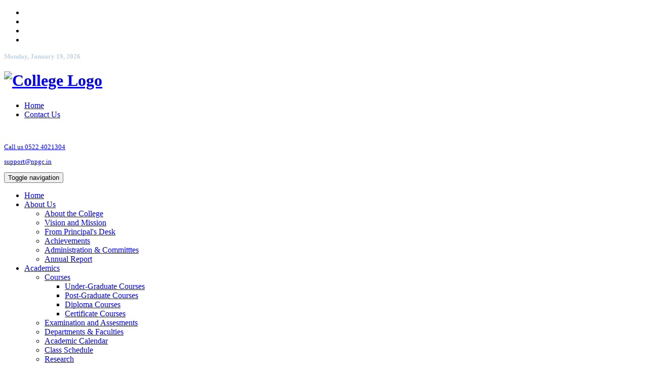

--- FILE ---
content_type: text/html; charset=utf-8
request_url: https://www.npgc.in/Announcement.aspx?Id=16566
body_size: 11925
content:


<!DOCTYPE html PUBLIC "-//W3C//DTD XHTML 1.0 Transitional//EN" "http://www.w3.org/TR/xhtml1/DTD/xhtml1-transitional.dtd">
<html lang="en">
<head>
    <!-- Meta -->
    <meta charset="utf-8" /><meta http-equiv="X-UA-Compatible" content="IE=edge" /><meta name="viewport" content="width=device-width, initial-scale=1.0" /><meta name="author" content="National P.G. College" /><meta name="keywords" content="npgc, npgc Result, npgc admission, National, nationalpg, india, best college, national college, lucknow university, nationalpgcollege, lucknow, Result, lucknow result, college result, UGC" /><link rel="shortcut icon" href="assets/images/logo.png" /><title>
	National Post Graduate College
</title><link href="https://fonts.googleapis.com/css?family=Open+Sans:300,400,600,700" rel="stylesheet" type="text/css" />
    <!-- Global CSS -->
    <link rel="stylesheet" href="assets/plugins/bootstrap/css/bootstrap.min.css" />
    <!-- Plugins CSS -->
    <link rel="stylesheet" href="assets/plugins/font-awesome/css/font-awesome.css" /><link rel="stylesheet" href="assets/plugins/flexslider/flexslider.css" /><link rel="stylesheet" href="assets/plugins/pretty-photo/css/prettyPhoto.css" />
    <!-- Theme CSS -->
    <link rel="stylesheet" href="assets/css/styles.css" />
    

    <!-- Global site tag (gtag.js) - Google Analytics -->
    <script async src="https://www.googletagmanager.com/gtag/js?id=G-SKLNH13G7R"></script>
    <script>
        window.dataLayer = window.dataLayer || [];
        function gtag() { dataLayer.push(arguments); }
        gtag('js', new Date());

        gtag('config', 'G-SKLNH13G7R');
    </script>
    <!-- Google Tag Manager -->
    <script>(function (w, d, s, l, i) {
            w[l] = w[l] || []; w[l].push({
                'gtm.start':
                    new Date().getTime(), event: 'gtm.js'
            }); var f = d.getElementsByTagName(s)[0],
                j = d.createElement(s), dl = l != 'dataLayer' ? '&l=' + l : ''; j.async = true; j.src =
                    'https://www.googletagmanager.com/gtm.js?id=' + i + dl; f.parentNode.insertBefore(j, f);
        })(window, document, 'script', 'dataLayer', 'GTM-PVHHB5J');
    </script>
    <!-- End Google Tag Manager -->
</head>
<body class="home-page">
    <!-- Google Tag Manager (noscript) -->
    <noscript>
        <iframe src="https://www.googletagmanager.com/ns.html?id=GTM-PVHHB5J"
            height="0" width="0" style="display: none; visibility: hidden"></iframe>
    </noscript>
    <!-- End Google Tag Manager (noscript) -->
    <form method="post" action="./Announcement.aspx?Id=16566" id="aspnetForm">
<div class="aspNetHidden">
<input type="hidden" name="__VIEWSTATE" id="__VIEWSTATE" value="6zz9rGgt91NN/YHihsvhSyQHVo/ACLIYgo9UcV9pcFmjHCmPjVYZS7IsLQTwH+xRHt73/Z1Dyh2D4a0GlRikftS6d0mH8eAX2dhcdbIkXg6v7Pn4x/DjrzbbXESXSKdkuUAEIjuKQBHvBPnSWihkupqcq2YYGJTAskCZLtnOhagQZfqFe5VRMD9RdwW/4BWrfyhBGattw8nOqFDrrjaMcGMf/LpGhx2hvM4io1NAOB67WHhx3zEw3ZMzuqqLrGFXY8zEA2dnLwmgiwHADPPHNIFBHNkxC3mcJM9roUEbUOaSVFqu7/MxAktZHLTix8qjRS8i/x2Yul98wG/4/2kK/N8uTKVKAkDva2wA7/xzG6qFZu/wSlkD4wnUZc5EV/[base64]/Fd60niBYt8HRvAOEP5apmz6b0VgLfSIOT43MAb7xOtNKGCY4zAoLSd/TU/v9gCkLyEhc54jhT2b6HwIdu4wNmMW0yjeAcQmgcOXzJTvc8xhsUuy8BRKy+0pBkOfZusXGiYIQsxZBAL4rHdcq1KR0IVEfEZo8HDD2QUww9CYSt1XDvFULX+cl5fxor6fo1dFs/F28wLkVMNg6SS0tGv7aAS8eLrwRyrh+z7DDDld8yrWuM0ittqRr2m1KL7Axq9Zxo7VJscu/zmBz3hcITlxpp6oqL5udzuljbOsGvk4EnsvIShI70GuXJrNYFdLxxDd50NWhTpLTp4jDDWLrF3ijHGUqTAs0omsgjQNocGp3ScxrbjlpXvAnb5UwHwleA1Stkn1kWdJtKHIN6ijb1gnN5UKFk/uQbPeHsxkCINJX+Iu6ITJ6xrCEzsj9E7JVrzs1yXbwobW1APsli7nDoUzl+ZfJh8ucI3qVvWvOllAu8LBLSMimBw4kNQfNvPK2xlJ8+g6BF2w7N9yfjhho3ufENEZ6yquno5sZqMh/0TN8aDpAu9exKWqZGgoP7aaG1a9h2GaVtWSJJmEJWBd7XaHYSycbh9s7aji/AU7yRZ8crxp7kCrF+s/[base64]/p4aUElqdgwe4S6jytwUq2Paha0sxZPygDY6Aqa1KN9S1nCJYh7Orvg9tiYhwK2TI09pGhq61djoADhGKdHb/XjdrkzCt9VszDgcRHDl3wSc0Gh6D+nSpKGGlpBk28xdOf5ok9r7BybBEQY+N/E4rMPjjkmkOMwvvrxxiDzTdsm1tVZ9zDYn1zeq+Rgsq9pfeAzQNUAWPaqWLAwiwNnZvjVyXh0Gmg6lanUPd49O6dzqQXNCVi1BaLG/lZRAJCK+CTfCAmWNSywGux3rN0nzpnwfEVpe4M75G1O7EI1a+Z5x/E++X+JdgLVOX01pS5Q1LfbI8q48lhIzuwuhE1ca49T02zJUzqAIkjr3gBTIVNOljekq3ZpCDSJzsogAJL8xpcDaks/XY1fTXIDXloSyAaNAhYlie7i+QpdURFDBXqcV3xP/XuywvW1UEBSg9KDre67YCCs2ZxGYUVjszMcy9f4HaFmo+vmPhHkKDvCtyeJq/a2+2vI7u8wR1m4AyK/k/J/nyau+lFiBbiSSCeXEAHL73RwncBC+cs9S2WbU+y3lsmI4/LHa4QnEMDqZKBjHkUBX6jkQ9T/gUL2DWuJZfbpVpi3HhIh/DjXukYjkeL/dSyQjsEl5DYuOmk8IMtKxLMwsx5tC5gmM/c2GADjzoZJJZaPP0qZdyMD6YCpmvxS3/QG5AtoQQf5JLO9YOe75rh+PqpF0wRtKDtKE7nuE/jRm6JnZgz7ju1eKIOXJTo1kFa3uEstPD49+eic/g2kduQpNySQBqyk1WOjSpf7zOmcEJK+H8al2G0Ukrhd7jD5N1S9Ndq2D0QP7I4H1C3ULH335R5165qHa952KUrcNIgO9InZyFmbZUVynoqhlA/LtDxUi13yLNvdlezELpzk/cvkHq3ehNTzzPcXhsJ7bCriuyWmI3Ypi/sZR+QW+aC1CjfpfGCPXAIGWgOEpV1R8am4oOHCTuA3nJivKxyTL716MwvFVYyt14wHrROLeglnf5FOyelGfThlhWMBBx2rJ8D8MCa2ZkJjWuJocktKn46jJm0XjcduaGpngWxSZrCvk/RouaSA1IMnzuyauiaobI7QCt2AQmlLciT9f7K7fv8TVWh4BbFEr+KbmG+HpW6kdj/VhHJw2GTw6oVlBGqL55WSZP/002HQBrZxp+IavPa4y9WkL8n92UuzBcSHU2V1J1Jx5AB3toCx4WTGQulmZVABaEADwBSMLIx/MPmYYe3yyQANezYzes5GAVVIvvS2ouRl0fGegS8R12bKRDpsq6XGHDxm+m6mtNG9vAPjqBhpXmUF3jfB4S6Yiy2+cq03adiBlkKBF5uyAGUHV6St/bXd4gB77SrqKBVim2Ps/PKLOn1aSNpGWDybTPDyeIrWo7Flr1BHAJkbe33X0EDjYQQn7hi9/beo/xrHwl/xQERLuKABKUj4vcLaeEcVEOuLy2+DjMatn5+eLDOlc1OijNE7h+/9fxV+c7GkduSLniuyNwlikuzbCOirEIXHKieef7l7g8aVh7zcw5FwwTVhaiLMkLGhWHJ+GO0me0yRSVejrj2SXXaHfnrt9MeRsme6dBRrYBfEK8WlqorI9Uk6G6HPF4tfSSNMpaLYrgO/3cgnuPYal9eEUsI1vpH1BjKNHlPqXVupjg8eDMbtvuHgu6zHr9VgDuuOxOkSffYRUxVQ0ipCVJRLLcIHeQmgfeweO3p0GG94ubjrnv6IyCkjZNVKylgc7Del7S7F/y5DQ/rGLD3phnQMjmgBzhj674SgXwFHuaJEwOfA2fuenUtz3MIxk3hf7A4ccwVdvveb8opCt6/wt3wJLqTt1Zmd6LVZjl/yNDaDlVzTHxEnzK23PwlaD1Z2XXO3/L/[base64]/Mck9dVRypguH3hUNsBXzjPwIhiWXOfBEoGUSf9P8HXWiJ4SiteXog723bXTZCMDsA80YQ5KFiTP2d8IHfqYgl8uuksIpgkdaCjhTEdBlbfVMb6C2vDUavuyb7xR7X8XvYJ8prnnd1eqd5knAO/PaU4ueICCIgk+lrPKMt0vHuiQEC5FVN9HYetsb7TIUbuHaQR7yZzZbz2q/gmo+B1dDFkVwP0WUtK/x0Y04u+gzVJIn1BX/lsFhU/[base64]/h3S71Ef0wR9v3UsH/xGkHyEUdrvMXndzoQg9oc7/CfVzDjCs+r2WvK8c9Ze44S2vRlLjqtVB2sZ6dwwOQTolQrALp08jfthsVp2vWj8rxaPPWx/lf7NDLyrZXzBrohl8F55Ge14xX0NghYE77y7/lHbJ2skLComXmQvW+mRkraF8vXYig8DKuLpyRck0410WazjQZAtaIfx2Fy0eE3GeuvITJsJo/R6SVN2cfw0SEElZ23igB7ldJCtGrA2RR7uz8teKtLuPfHhaXY/ucze8m4UJc3nqWOnbaW3pSBxlEzmqQ8oYXjwPNcdaGalJOeOGfPIPewLn0ZegPnZtnPD/FB78A9KTy6l7b5rIzToDxDueNtALt4u3kg4XcxVwOpaX07Xip2YQa/S/pNbYjbza4a+ue1QyIKVBCP2iQPUNb81ZTKnXUNvtlIwONQjCm8fQOghjHg==" />
</div>

<div class="aspNetHidden">

	<input type="hidden" name="__VIEWSTATEGENERATOR" id="__VIEWSTATEGENERATOR" value="6FB68241" />
</div>
        <div class="wrapper">
            <!-- ******HEADER****** -->
            <header class="header">
                <div class="top-bar">
                    <div class="container">
                        <ul class="social-icons col-md-6 col-sm-6 col-xs-12 hidden-xs">
                            <li><a href="https://twitter.com/npgcin"><i class="fa fa-twitter"></i></a></li>
                            <li><a href="https://www.facebook.com/npgcin/"><i class="fa fa-facebook"></i></a></li>
                            <li><a href="https://www.youtube.com/@npgcin14"><i class="fa fa-youtube"></i></a></li>
                            <li><a href="https://www.instagram.com/npgcin"><i class="fa fa-instagram"></i></a></li>
                        </ul>
                        <!--//social-icons-->
                        <div class="form-group">
                            <p class="navbar-right"
                                style="color: #BFD3E3; vertical-align: middle; font-size: 10pt; margin-top: 15px; font-weight: 600; margin-right: 10px">
                                Monday, January 19, 2026
                            </p>
                        </div>
                    </div>
                </div>
                <!--//to-bar-->
                <div class="header-main container">
                    <h1 class="logo col-md-9 col-sm-9">
                        <a href="Default.aspx">
                            <img id="logo" src="assets/images/CollegeLogo.png?Valu=0fc359fd-51e9-46fd-b23e-5e0538ed7366" alt="College Logo" class="img-responsive" width="600" /></a>
                    </h1>
                    <!--//logo-->
                    <div class="info col-md-3 col-sm-3">
                        <ul class="menu-top navbar-right hidden-xs">
                            <li class="divider"><a href="Default.aspx">Home</a></li>
                            
                            <li><a href="ContactUs.aspx">Contact Us</a></li>
                        </ul>
                        <!--//menu-top-->
                        <br />
                        <div class="contact pull-right">
                            <p class="phone" style="font-size: 13px"><i class="fa fa-phone"></i><a href="tel:+915222618312">Call us 0522 4021304</a></p>
                            
                            <p class="email" style="font-size: 13px"><i class="fa fa-envelope"></i><a href="mailto:support@npgc.in">support@npgc.in</a></p>
                        </div>
                        <!--//contact-->
                    </div>
                    <!--//info-->
                </div>
                <!--//header-main-->
            </header>
            <!--//header-->
            <!-- ******NAV****** -->
            <nav class="main-nav" role="navigation">
                <div class="container">
                    <div class="navbar-header">
                        <button class="navbar-toggle" type="button" data-toggle="collapse" data-target="#navbar-collapse">
                            <span class="sr-only">Toggle navigation</span>
                            <span class="icon-bar"></span>
                            <span class="icon-bar"></span>
                            <span class="icon-bar"></span>
                        </button>
                        <!--//nav-toggle-->
                    </div>
                    <!--//navbar-header-->
                    <!--//navbar-header-->
                    <div class="navbar-collapse collapse" id="navbar-collapse">
                        <ul class="nav navbar-nav">
                            <li class="nav-item"><a href="Default.aspx" accesskey="1">Home</a></li>
                            <li class="nav-item dropdown">
                                <a class="dropdown-toggle" data-toggle="dropdown" data-hover="dropdown" data-delay="0" data-close-others="false" href="#" accesskey="2">About Us<i class="fa fa-angle-down"></i></a>
                                <ul class="dropdown-menu">
                                    <li><a href="About-AboutTheCollege.aspx">About the College</a></li>
                                    <li><a href="About-MissionVision.aspx">Vision and Mission</a></li>
                                    <li><a href="About-PrincipalDesk.aspx">From Principal's Desk</a></li>
                                    <li><a href="About-Achievements.aspx">Achievements</a></li>
                                    <li><a href="About-Administration.aspx">Administration & Committtes</a></li>
                                    <li><a href="About-AnnualReport.aspx">Annual Report</a></li>
                                    
                                </ul>
                            </li>
                            <li class="nav-item dropdown">
                                <a class="dropdown-toggle" data-toggle="dropdown" data-hover="dropdown" data-delay="0" data-close-others="false" href="#" accesskey="3">Academics<i class="fa fa-angle-down"></i></a>
                                <ul class="dropdown-menu">
                                    <li class="dropdown-submenu">
                                        <a class="trigger" tabindex="-1" href="Academics-CoursesUG.aspx">Courses<i class="fa fa-angle-right"></i></a>
                                        <ul class="dropdown-menu">
                                            <li><a tabindex="-1" href="Academics-CoursesUG.aspx">Under-Graduate Courses</a></li>
                                            <li><a href="Academics-CoursesPG.aspx">Post-Graduate Courses</a></li>
                                            <li><a href="Academics-CoursesDiploma.aspx">Diploma Courses</a></li>
                                            <li><a href="Academics-CoursesCertification.aspx">Certificate Courses</a></li>
                                        </ul>
                                    </li>
                                    <li><a href="Academics-ExamAssesCBCS.aspx">Examination and Assesments</a></li>
                                    <li><a href="Academics-Department.aspx">Departments & Faculties</a></li>
                                    <li><a href="Academics-AcademicCalendar.aspx">Academic Calendar</a></li>
                                    <li><a href="Academics-TimeTable.aspx">Class Schedule</a></li>
                                    <li><a href="../Academics-Research.aspx">Research</a></li>
                                    <li><a href="Academics-DLIgnou.aspx">Distance Learning Centre</a></li>
                                    <li><a href="https://cvfs-npgc.in/">Centre for Vocational and Futuristic Studies</a></li>
                                    
                                </ul>
                            </li>
                            <li class="nav-item dropdown">
                                <a class="dropdown-toggle" data-toggle="dropdown" data-hover="dropdown" data-delay="0" data-close-others="false" href="#" accesskey="4">Admission<i class="fa fa-angle-down"></i></a>
                                <ul class="dropdown-menu">
                                    <li><a href="Admission-InformationBulletine.aspx">Information Bulletin Admission</a></li>
                                    <li><a href="Admission-AdmissionSchedules.aspx">Admission Schedule</a></li>
                                    <li><a href="Admission-Eligibility.aspx">Eligibility Criteria</a></li>
                                    <li><a href="Admission-Procedures.aspx">Admission Procedure</a></li>
                                    <li><a href="Admission-Seats.aspx">Seats Offered</a></li>
                                    <li><a href="http://admission.npgc.in">Apply Online</a></li>
                                    
                                </ul>
                            </li>
                            <li class="nav-item dropdown">
                                <a class="dropdown-toggle" data-toggle="dropdown" data-hover="dropdown" data-delay="0" data-close-others="false" href="#" accesskey="5">Library<i class="fa fa-angle-down"></i></a>
                                <ul class="dropdown-menu">
                                    <li><a href="Library-AboutLibrary.aspx">About the Library</a></li>
                                    <li><a href="Library-Rules.aspx">Rules</a></li>
                                    
                                    
                                    
                                    <li><a href="http://nlist.inflibnet.ac.in/" target="_blank">N-List</a></li>
                                </ul>
                            </li>
                            <!--//dropdown-->
                            <li class="nav-item dropdown">
                                <a class="dropdown-toggle" data-toggle="dropdown" data-hover="dropdown" data-delay="0" data-close-others="false" href="#" accesskey="6">Facilities<i class="fa fa-angle-down"></i></a>
                                <ul class="dropdown-menu">
                                    <li><a href="Facilities-Canteen.aspx">College Canteen</a></li>
                                    <li><a href="Facilities-SportsGames.aspx">Sports and Games</a></li>
                                    <li><a href="Facilities-Magazine.aspx">Magazines & Publications</a></li>
                                    <li><a href="Facilities-HostelGirls.aspx">Hostel Facilities</a></li>
                                    <li><a href="Facilities-NCC.aspx">NCC, NSS and Scouts & Guides</a></li>
                                    <li><a href="Facilities-MedicalFacility.aspx">Medical Facilities</a></li>
                                    <li><a href="Facilities-Infrastructure.aspx">Infrastructure</a></li>
                                    <li></li>
                                </ul>
                            </li>
                            <!--//dropdown-->
                            <li class="nav-item dropdown">
                                <a class="dropdown-toggle" data-toggle="dropdown" data-hover="dropdown" data-delay="0" data-close-others="false" href="#" accesskey="7">Student Corner<i class="fa fa-angle-down"></i></a>
                                <ul class="dropdown-menu">
                                    <li><a href="http://result.npgc.in">Result</a></li>
                                    <li><a href="StudentSupport-Datesheet.aspx">Semester-End Examination Datesheet</a></li>
                                    <li><a href="http://exam.npgc.in">Examination Form</a></li>
                                    <li class="dropdown-submenu">
                                        <a class="trigger" tabindex="-1" href="StudentSupport-Downloads.aspx">Downloads<i class="fa fa-angle-right"></i></a>
                                        <ul class="dropdown-menu">
                                            <li><a tabindex="-1" href="StudentSupport-Downloads.aspx">Syllabus</a></li>
                                            <li><a tabindex="-1" href="StudentSupport-OnlineStudyMaterial.aspx">Online Study Material</a></li>
                                        </ul>
                                    </li>
                                    <li><a href="StudentSupport-Placements.aspx">Placements</a></li>
                                    <li class="dropdown-submenu">
                                        <a class="trigger" tabindex="-1" href="StudentSupport-Downloads.aspx">Student Grievances<i class="fa fa-angle-right"></i></a>
                                        <ul class="dropdown-menu">
                                            <li><a tabindex="-1" href="assets/MiscPDF/POSHAct2013.pdf">POSH Act</a></li>
                                            <li><a tabindex="-1" href="assets/MiscPDF/AntiRaggingRegulations2016.pdf">Anti-Ragging Regulation</a></li>
                                            <li><a tabindex="-1" href="https://antiragging.in/affidavit_registration_disclaimer.html">Anti-Ragging Portal</a></li>
                                            <li><a tabindex="-1" href="https://forms.gle/j7MPimLquQC4EKvQA">Student Grievance Form</a></li>
                                        </ul>
                                    </li>
                                </ul>
                            </li>
                            <li class="nav-item"><a href="StudentSupport-Placements.aspx" accesskey="0">Training & Placement</a></li>
                            <li class="nav-item dropdown">
                                <a class="dropdown-toggle" data-toggle="dropdown" data-hover="dropdown" data-delay="0" data-close-others="false" href="#" accesskey="5">Media<i class="fa fa-angle-down"></i></a>
                                <ul class="dropdown-menu">
                                    <li><a href="GalleryAlbum.aspx">Photo Gallery</a></li>
                                    <li><a href="News.aspx">News</a></li>
                                    <li><a href="PressRelease.aspx">Press Release</a></li>
                                </ul>
                            </li>
                            <li class="nav-item"><a href="https://npgcij.com" accesskey="0">NPGC Journal</a></li>
                            <li class="nav-item"><a href="ContactUs.aspx" accesskey="0">Contact Us</a></li>
                        </ul>
                        <!--//nav-->
                    </div>
                    <!--//navabr-collapse-->
                </div>
                <!--//container-->
            </nav>
            
    <div class="content container">
        <div class="page-wrapper">
            <header class="page-heading clearfix">
                <h1 class="heading-title pull-left">Important Notices</h1>
                <!--//breadcrumbs-->
            </header>
            <div class="page-content">
                <div class="row page-row">
                    <article class="welcome col-md-8 col-sm-7">
                        <h2 class="no-margin-top text-highlight">
                            <span id="ctl00_ContentPlaceHolder1_lblAnnouncementHeading">Scholarship Notice</span></h2>
                        <p style="text-align: right">
                            <span id="ctl00_ContentPlaceHolder1_lblAnnouncementDate">20 April, 2024</span></p>
                        <p>
                            <img src="Assets/Announcements/16566/Scholarship.jpeg?Valu=1261bba8-813d-4cb1-bb07-f03212a6d058" id="ctl00_ContentPlaceHolder1_imgFile" class="img-responsive" /></p>
                        <p>
                            <span id="ctl00_ContentPlaceHolder1_lblAnnouncementDetails"></span></p>

                        <ul class="custom-list-style">
                            
                        </ul>
                    </article>
                    <!--//page-content-->
                    <aside class="page-sidebar  col-md-3 col-md-offset-1 col-sm-4 col-sm-offset-1">
                        
                                <p><a href='Announcement.aspx?Id=21782'><i class="fa fa-caret-right"></i>Semester Fees Notice</a></p>
                            
                                <p><a href='Announcement.aspx?Id=21781'><i class="fa fa-caret-right"></i>Orientation program for Ph.D Students</a></p>
                            
                                <p><a href='Announcement.aspx?Id=21780'><i class="fa fa-caret-right"></i>Scholarship notice</a></p>
                            
                                <p><a href='Announcement.aspx?Id=21779'><i class="fa fa-caret-right"></i>Holiday Notice: Christmas</a></p>
                            
                                <p><a href='Announcement.aspx?Id=21778'><i class="fa fa-caret-right"></i>Commencement of classes</a></p>
                            
                                <p><a href='Announcement.aspx?Id=21777'><i class="fa fa-caret-right"></i>College Information & Academic Calendar-2024-25</a></p>
                            
                                <p><a href='Announcement.aspx?Id=21776'><i class="fa fa-caret-right"></i>College Information & Academic Calendar-2025-26</a></p>
                            
                                <p><a href='Announcement.aspx?Id=21775'><i class="fa fa-caret-right"></i>Ph.D. Entrance Result - 2025</a></p>
                            
                                <p><a href='Announcement.aspx?Id=21774'><i class="fa fa-caret-right"></i>Academic Calendar 2025</a></p>
                            
                                <p><a href='Announcement.aspx?Id=21772'><i class="fa fa-caret-right"></i>Admission: Research Proposal of Ph.D. Students</a></p>
                            
                                <p><a href='Announcement.aspx?Id=21770'><i class="fa fa-caret-right"></i>Commencement of Classes (Even Semester)</a></p>
                            
                                <p><a href='Announcement.aspx?Id=21762'><i class="fa fa-caret-right"></i>Guru Teg Bahadur Shahid Diwas</a></p>
                            
                                <p><a href='Announcement.aspx?Id=21761'><i class="fa fa-caret-right"></i><b>Admission: Admit Card for Ph.D. Entrance Examination</b></a></p>
                            
                                <p><a href='Announcement.aspx?Id=21760'><i class="fa fa-caret-right"></i>Admission: Ph.D. Entrance Examination Syllabus</a></p>
                            
                                <p><a href='Announcement.aspx?Id=21758'><i class="fa fa-caret-right"></i>Scholarship notice</a></p>
                            
                                <p><a href='Announcement.aspx?Id=21757'><i class="fa fa-caret-right"></i>Semester End Examination (Dec-2025) - Download Admit Card</a></p>
                            
                                <p><a href='Announcement.aspx?Id=20757'><i class="fa fa-caret-right"></i>Practical & Viva-Voce Schedule (BVoc-Semester 5) December-2025</a></p>
                            
                                <p><a href='Announcement.aspx?Id=20756'><i class="fa fa-caret-right"></i>Semester End Practical Examination (Dec-2025) - BVoc-SD&EG</a></p>
                            
                                <p><a href='Announcement.aspx?Id=20755'><i class="fa fa-caret-right"></i>Practical Exam Notice department of Anthropology December - 2025</a></p>
                            
                                <p><a href='Announcement.aspx?Id=20753'><i class="fa fa-caret-right"></i>Important Notice Regarding Last Date of Examination Form (December, 2025)</a></p>
                            
                                <p><a href='Announcement.aspx?Id=20752'><i class="fa fa-caret-right"></i>Examination Datesheet (DEC-2025) : PGDRSGIS</a></p>
                            
                                <p><a href='Announcement.aspx?Id=20751'><i class="fa fa-caret-right"></i>Examination Datesheet (DEC-2025) : PGDFS</a></p>
                            
                                <p><a href='Announcement.aspx?Id=20750'><i class="fa fa-caret-right"></i>Examination Datesheet (DEC-2025) : CVFS</a></p>
                            
                                <p><a href='Announcement.aspx?Id=20749'><i class="fa fa-caret-right"></i>Important Notice Regarding Fee Deposit (Academic Year 2025-26)</a></p>
                            
                                <p><a href='Announcement.aspx?Id=20748'><i class="fa fa-caret-right"></i>Important Notice Regarding Semester Examination Form (December, 2025)</a></p>
                            
                                <p><a href='Announcement.aspx?Id=20747'><i class="fa fa-caret-right"></i>Semester End Practical Examination (Dec-2025) - Zoology</a></p>
                            
                                <p><a href='Announcement.aspx?Id=20746'><i class="fa fa-caret-right"></i>Semester End Practical Examination (Dec-2025) - BVoc-B&F Sem - I & III</a></p>
                            
                                <p><a href='Announcement.aspx?Id=20745'><i class="fa fa-caret-right"></i>Semester End Practical Examination (Dec-2025) - Education-Sem 3</a></p>
                            
                                <p><a href='Announcement.aspx?Id=20744'><i class="fa fa-caret-right"></i>Semester End Practical Examination (Dec-2025) - BAJMC</a></p>
                            
                                <p><a href='Announcement.aspx?Id=20736'><i class="fa fa-caret-right"></i>Semester End Practical Examination (Dec-2025) - Chemistry</a></p>
                            
                                <p><a href='Announcement.aspx?Id=20734'><i class="fa fa-caret-right"></i>Examination Datesheet - DEC-2025 (REVISED)</a></p>
                            
                                <p><a href='Announcement.aspx?Id=20728'><i class="fa fa-caret-right"></i>Examination Form Notice Dec-2025: Last Date Extended</a></p>
                            
                                <p><a href='Announcement.aspx?Id=20727'><i class="fa fa-caret-right"></i>Admission: Admissions Open in Ph.D. Programs</a></p>
                            
                                <p><a href='Announcement.aspx?Id=20724'><i class="fa fa-caret-right"></i>URGENT: Participate in Citizen Survey for Developed Uttar Pradesh@2024</a></p>
                            
                                <p><a href='Announcement.aspx?Id=20722'><i class="fa fa-caret-right"></i>Examination Notice for Back paper & Exempted Students December -2025</a></p>
                            
                                <p><a href='Announcement.aspx?Id=20721'><i class="fa fa-caret-right"></i>Scholarship Notice</a></p>
                            
                                <p><a href='Announcement.aspx?Id=20720'><i class="fa fa-caret-right"></i>Important Notice for UPRTOU (Distance Learning Center) Students Only</a></p>
                            
                                <p><a href='Announcement.aspx?Id=20719'><i class="fa fa-caret-right"></i>Examination Form Notice DEC-2025: Last Date Extended</a></p>
                            
                                <p><a href='Announcement.aspx?Id=20718'><i class="fa fa-caret-right"></i>Examination Form Notice DEC-2025</a></p>
                            
                                <p><a href='Announcement.aspx?Id=20717'><i class="fa fa-caret-right"></i>भारतीय संस्कृति ज्ञान परीक्षा</a></p>
                            
                                <p><a href='Announcement.aspx?Id=20716'><i class="fa fa-caret-right"></i>National Shree 2025</a></p>
                            
                                <p><a href='Announcement.aspx?Id=20715'><i class="fa fa-caret-right"></i>Semester Fees Notice with Late Fees</a></p>
                            
                                <p><a href='Announcement.aspx?Id=20711'><i class="fa fa-caret-right"></i>पत्रिका प्राप्ति संबंधी सूचना</a></p>
                            
                                <p><a href='Announcement.aspx?Id=20710'><i class="fa fa-caret-right"></i>पत्रिका प्रकाशन संबंधी सूचना</a></p>
                            
                                <p><a href='Announcement.aspx?Id=20709'><i class="fa fa-caret-right"></i>Bharat Scout-Guide Registration Notice</a></p>
                            
                                <p><a href='Announcement.aspx?Id=20708'><i class="fa fa-caret-right"></i>Girls' Hostel Allotment- 2025</a></p>
                            
                                <p><a href='Announcement.aspx?Id=20707'><i class="fa fa-caret-right"></i>Notice Regarding Minor Paper</a></p>
                            
                                <p><a href='Announcement.aspx?Id=20706'><i class="fa fa-caret-right"></i>Admission: Certificate and PG Diploma in Forensic Science</a></p>
                            
                                <p><a href='Announcement.aspx?Id=20703'><i class="fa fa-caret-right"></i>Girls' Hostel Allotment- 2025</a></p>
                            
                                <p><a href='Announcement.aspx?Id=20701'><i class="fa fa-caret-right"></i>Semester Fees Notice</a></p>
                            
                    </aside>
                </div>
                <!--//page-row-->
            </div>
            <!--//page-content-->
        </div>
        <!--//page-->
    </div>
    <!--//content-->

        </div>
        <!--//wrapper-->
        <!-- ******FOOTER****** -->
        <footer class="footer">
            <div class="footer-content">
                <div class="container">
                    <div form="row">
                        <div class="footer-col col-md-3 col-sm-4 about">
                            <div class="footer-col-inner">
                                <h3>About</h3>
                                <ul>
                                    <li><a href="About-AboutTheCollege.aspx"><i class="fa fa-caret-right"></i>About us</a></li>
                                    <li><a href="ContactUs.aspx"><i class="fa fa-caret-right"></i>Contact us</a></li>
                                    <li><a href="#"><i class="fa fa-caret-right"></i>Privacy policy</a></li>
                                    <li><a href="#"><i class="fa fa-caret-right"></i>Terms & Conditions</a></li>
                                    <li><a href="#"><i class="fa fa-caret-right"></i>Accessibility</a></li>
                                </ul>
                            </div>
                            <!--//footer-col-inner-->
                        </div>
                        <!--//foooter-col-->
                        <div class="footer-col col-md-3 col-sm-4 about">
                            <div class="footer-col-inner">
                                <h3>Quick Links</h3>
                                <ul>
                                    <li><a href="http://Result.npgc.in"><i class="fa fa-caret-right"></i>Result</a></li>
                                    <li><a href="events.aspx"><i class="fa fa-caret-right"></i>Academic Calendar</a></li>
                                    <li><a href="TenderNotice.aspx"><i class="fa fa-caret-right"></i>Tender Notice</a></li>
                                    <li><a href="RTI.aspx"><i class="fa fa-caret-right"></i>Right to Information (RTI)</a></li>
                                    <li><a href="PressRelease.aspx"><i class="fa fa-caret-right"></i>Press Release</a></li>
                                </ul>
                            </div>
                            <!--//footer-col-inner-->
                        </div>
                        <!--//foooter-col-->
                        <div class="footer-col col-md-3 col-sm-4 about">
                            <div class="footer-col-inner">
                                <h3>External Links</h3>
                                <ul>
                                    <li><a href="http://www.ugc.ac.in" target="_blank"><i class="fa fa-caret-right"></i>University Grants Commission (UGC)</a></li>
                                    <li><a href="http://www.naac.gov.in" target="_blank"><i class="fa fa-caret-right"></i>NAAC</a></li>
                                    <li><a href="http://www.lkouniv.ac.in" target="_blank"><i class="fa fa-caret-right"></i>University of Lucknow</a></li>
                                    <li><a href="http://www.ignou.ac.in" target="_blank"><i class="fa fa-caret-right"></i>IGNOU</a></li>
                                    <li><a href="http://www.uprtou.ac.in" target="_blank"><i class="fa fa-caret-right"></i>UPRTOU</a></li>
                                    <li><a href="http://scholarship.up.nic.in" target="_blank"><i class="fa fa-caret-right"></i>State Scholarships</a></li>
                                    <li><a href="http://www.employmentnews.gov.in/" target="_blank"><i class="fa fa-caret-right"></i>Employment News</a></li>
                                </ul>
                            </div>
                            <!--//footer-col-inner-->
                        </div>
                        <div class="footer-col col-md-3 col-sm-12 contact">
                            <div class="footer-col-inner">
                                <h3><a href="ContactUs.aspx" style="none;">Contact Us</a></h3>
                                <div class="row">
                                    <p class="adr clearfix col-md-12 col-sm-4" style="font-size: 13px">
                                        <i class="fa fa-map-marker pull-left"></i>
                                        <span class="adr-group pull-left">
                                            <span class="street-address">2, Rana Pratap Marg</span><br>
                                            <span class="region">Lucknow </span>
                                            <br>
                                            <span class="postal-code">226 001</span><br>
                                            <span class="country-name">Uttar Pradesh (India)</span>
                                        </span>
                                    </p>
                                    <p class="tel col-md-12 col-sm-4"><i class="fa fa-phone"></i>0522 4021304</p>
                                    <p class="email col-md-12 col-sm-4"><i class="fa fa-envelope"></i><a href="mailto:support@npgc.in">support@npgc.in</a></p>
                                </div>
                            </div>
                            <!--//footer-col-inner-->
                        </div>
                        <!--//foooter-col-->
                    </div>
                </div>
            </div>
            <!--//footer-content-->
            <div class="bottom-bar">
                <div class="container">
                    <div class="row">
                        <small class="copyright col-md-6 col-sm-12 col-xs-12">Copyright @ 2016 National P.G. College | Website Developed by <a href="#">Team, National P.G. College</a></small>
                        <ul class="social pull-right col-md-6 col-sm-12 col-xs-12">
                            <li><a href="https://twitter.com/npgcin"><i class="fa fa-twitter"></i></a></li>
                            <li><a href="https://www.facebook.com/npgcin/"><i class="fa fa-facebook"></i></a></li>
                            <li><a href="https://www.youtube.com/@npgcin14"><i class="fa fa-youtube"></i></a></li>
                            <li><a href="https://www.instagram.com/npgcin"><i class="fa fa-instagram"></i></a></li>
                            <li class="row-end"><a href="#"><i class="fa fa-rss"></i></a></li>
                        </ul>
                        <!--//social-->
                    </div>
                    <!--//row-->
                </div>
                <!--//container-->
            </div>
            <!--//bottom-bar-->
        </footer>
        <!--//footer-->
        <!-- *****CONFIGURE STYLE****** -->
        
        <!--//config-wrapper-->
        <!-- Javascript -->
        <script type="text/javascript" src="assets/plugins/jquery-1.12.3.min.js"></script>
        <script type="text/javascript" src="assets/plugins/bootstrap/js/bootstrap.min.js"></script>
        <script type="text/javascript" src="assets/plugins/bootstrap-hover-dropdown.min.js"></script>
        <script type="text/javascript" src="assets/plugins/back-to-top.js"></script>
        <script type="text/javascript" src="assets/plugins/jquery-placeholder/jquery.placeholder.js"></script>
        <script type="text/javascript" src="assets/plugins/pretty-photo/js/jquery.prettyPhoto.js"></script>
        <script type="text/javascript" src="assets/plugins/flexslider/jquery.flexslider-min.js"></script>
        <script type="text/javascript" src="assets/plugins/jflickrfeed/jflickrfeed.min.js"></script>
        <script type="text/javascript" src="assets/js/main.js"></script>
    </form>
</body>
<!-- Mirrored from themes.3rdwavemedia.com/college-green/ by HTTrack Website Copier/3.x [XR&CO'2014], Thu, 06 Oct 2016 05:59:25 GMT -->
</html>
